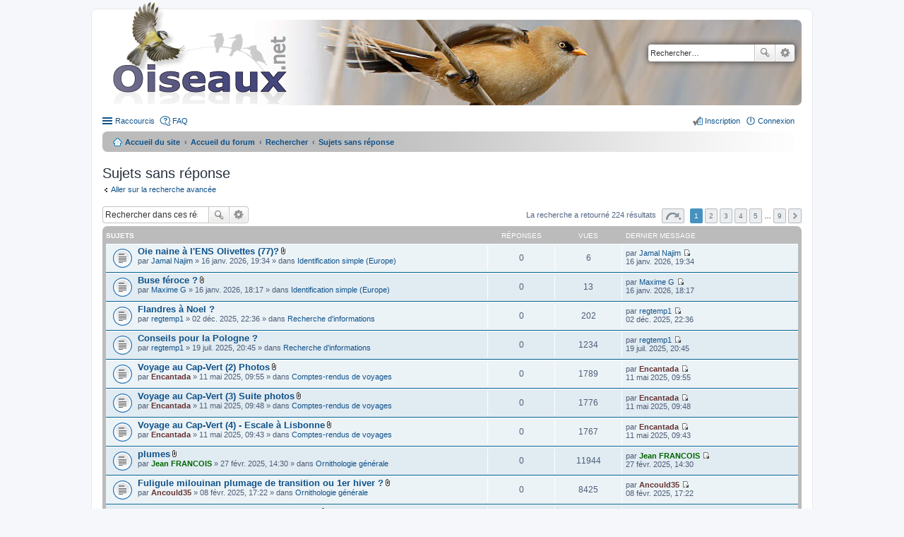

--- FILE ---
content_type: text/html; charset=UTF-8
request_url: https://forum.oiseaux.net/search.php?search_id=unanswered&sid=63264e61e866fb53ce21afe1e0e267cb
body_size: 7662
content:
<!DOCTYPE html>
<html dir="ltr" lang="fr">
<head>
<meta charset="utf-8" />
<meta name="viewport" content="width=device-width" />

<title>Forum Oiseaux.net - Sujets sans réponse</title>

	<link rel="alternate" type="application/atom+xml" title="Flux - Forum Oiseaux.net" href="/feed?sid=374798a275beeb54e5fe9afbf467f7cb" />		<link rel="alternate" type="application/atom+xml" title="Flux - Tous les forums" href="/feed?sid=374798a275beeb54e5fe9afbf467f7cb?mode=forums" />	<link rel="alternate" type="application/atom+xml" title="Flux - Nouveaux sujets" href="/feed?sid=374798a275beeb54e5fe9afbf467f7cb?mode=topics" />	<link rel="alternate" type="application/atom+xml" title="Flux - Sujets actifs" href="/feed?sid=374798a275beeb54e5fe9afbf467f7cb?mode=topics_active" />		

<!--
	phpBB style name: prosilver
	Based on style:   prosilver (this is the default phpBB3 style)
	Original author:  Tom Beddard ( http://www.subBlue.com/ )
	Modified by:
-->

<link href="./styles/birds/theme/print.css?assets_version=537" rel="stylesheet" type="text/css" media="print" title="printonly" />
<link href="./styles/birds/theme/stylesheet.css?assets_version=537" rel="stylesheet" type="text/css" media="screen, projection" />
<link href="./styles/birds/theme/fr/stylesheet.css?assets_version=537" rel="stylesheet" type="text/css" media="screen, projection" />
<link href="./styles/birds/theme/responsive.css?assets_version=537" rel="stylesheet" type="text/css" media="only screen and (max-width: 700px), only screen and (max-device-width: 700px)" />



<!--[if lte IE 9]>
	<link href="./styles/birds/theme/tweaks.css?assets_version=537" rel="stylesheet" type="text/css" media="screen, projection" />
<![endif]-->


<link href="./ext/vse/abbc3/styles/all/theme/abbc3_common.min.css?assets_version=537" rel="stylesheet" media="screen">
<link href="./ext/vse/lightbox/styles/all/template/lightbox/css/lightbox.min.css?assets_version=537" rel="stylesheet" media="screen">


	<style>
		@media (min-width: 900px) {
			.signature img.postimage,			.content img.postimage {
				
				max-width: 400px !important;
			}
		}
	</style>

</head>
<body id="phpbb" class="nojs notouch section-search ltr ">


<div id="wrap">
	<a id="top" class="anchor" accesskey="t"></a>
	<div id="page-header">
		<div class="headerbar">
			<div class="inner">

			<div id="site-description">
				<a id="logo" class="logo" href="https://www.oiseaux.net" title="Accueil du site"><span class="imageset site_logo"></span></a>
				<!--
				 <h1>Forum Oiseaux.net</h1>
				<p></p>
					<p class="skiplink"><a href="#start_here">Accéder au contenu</a></p>
				 -->
			</div>

						<div id="search-box" class="search-box search-header">
				<form action="./search.php?sid=374798a275beeb54e5fe9afbf467f7cb" method="get" id="search">
				<fieldset>
					<input name="keywords" id="keywords" type="search" maxlength="128" title="Rechercher par mots-clés" class="inputbox search tiny" size="20" value="" placeholder="Rechercher…" />
					<button class="button icon-button search-icon" type="submit" title="Rechercher">Rechercher</button>
					<a href="./search.php?sid=374798a275beeb54e5fe9afbf467f7cb" class="button icon-button search-adv-icon" title="Recherche avancée">Recherche avancée</a>
					<input type="hidden" name="sid" value="374798a275beeb54e5fe9afbf467f7cb" />

				</fieldset>
				</form>
			</div>
			
			</div>
		</div>

		<div class="navbar" role="navigation">
	<div class="inner">

	<ul id="nav-main" class="linklist bulletin" role="menubar">

		<li id="quick-links" class="small-icon responsive-menu dropdown-container" data-skip-responsive="true">
			<a href="#" class="responsive-menu-link dropdown-trigger">Raccourcis</a>
			<div class="dropdown hidden">
				<div class="pointer"><div class="pointer-inner"></div></div>
				<ul class="dropdown-contents" role="menu">
					
											<li class="separator"></li>
																								<li class="small-icon icon-search-unanswered"><a href="./search.php?search_id=unanswered&amp;sid=374798a275beeb54e5fe9afbf467f7cb" role="menuitem">Sujets sans réponse</a></li>
						<li class="small-icon icon-search-active"><a href="./search.php?search_id=active_topics&amp;sid=374798a275beeb54e5fe9afbf467f7cb" role="menuitem">Sujets actifs</a></li>
						<li class="separator"></li>
						<li class="small-icon icon-search"><a href="./search.php?sid=374798a275beeb54e5fe9afbf467f7cb" role="menuitem">Rechercher</a></li>
					
										<li class="separator"></li>

									</ul>
			</div>
		</li>

				<li class="small-icon icon-faq" data-skip-responsive="true"><a href="/help/faq?sid=374798a275beeb54e5fe9afbf467f7cb" rel="help" title="Foire aux questions" role="menuitem">FAQ</a></li>
						
			<li class="small-icon icon-logout rightside"  data-skip-responsive="true"><a href="./ucp.php?mode=login&amp;redirect=search.php%3Fsearch_id%3Dunanswered&amp;sid=374798a275beeb54e5fe9afbf467f7cb" title="Connexion" accesskey="x" role="menuitem">Connexion</a></li>
					<li class="small-icon icon-register rightside" data-skip-responsive="true"><a href="./ucp.php?mode=register&amp;sid=374798a275beeb54e5fe9afbf467f7cb" role="menuitem">Inscription</a></li>
						</ul>

	<ul id="nav-breadcrumbs" class="linklist navlinks" role="menubar">
						<li class="small-icon icon-home breadcrumbs">
			<span class="crumb"><a href="https://www.oiseaux.net" itemtype="http://data-vocabulary.org/Breadcrumb" itemscope="" data-navbar-reference="home">Accueil du site</a></span>						<span class="crumb"><a href="./index.php?sid=374798a275beeb54e5fe9afbf467f7cb" accesskey="h" itemtype="http://data-vocabulary.org/Breadcrumb" itemscope="" data-navbar-reference="index">Accueil du forum</a></span>
																			<span class="crumb"  itemtype="http://data-vocabulary.org/Breadcrumb" itemscope=""><a href="./search.php?sid=374798a275beeb54e5fe9afbf467f7cb" itemtype="https://schema.org/Thing" itemscope itemprop="item"><span itemprop="name">Rechercher</span></a><meta itemprop="position" content="" /></span>
																							<span class="crumb"  itemtype="http://data-vocabulary.org/Breadcrumb" itemscope=""><a href="./search.php?search_id=unanswered&amp;sid=374798a275beeb54e5fe9afbf467f7cb" itemtype="https://schema.org/Thing" itemscope itemprop="item"><span itemprop="name">Sujets sans réponse</span></a><meta itemprop="position" content="1" /></span>
												</li>
		
					<li class="rightside responsive-search" style="display: none;"><a href="./search.php?sid=374798a275beeb54e5fe9afbf467f7cb" title="Accéder aux paramètres avancés de la recherche" role="menuitem">Rechercher</a></li>
			</ul>

	</div>
</div>
	</div>

	
	<a id="start_here" class="anchor"></a>
	<div id="page-body">

		
		
<h2 class="searchresults-title">Sujets sans réponse</h2>

	<p><a class="arrow-left" href="./search.php?sid=374798a275beeb54e5fe9afbf467f7cb" title="Recherche avancée">Aller sur la recherche avancée</a></p>

	<div class="action-bar top">

			<div class="search-box">
			<form method="post" action="./search.php?st=0&amp;sk=t&amp;sd=d&amp;sr=topics&amp;sid=374798a275beeb54e5fe9afbf467f7cb&amp;search_id=unanswered">
			<fieldset>
				<input class="inputbox search tiny" type="search" name="add_keywords" id="add_keywords" value="" placeholder="Rechercher dans ces résultats" />
				<button class="button icon-button search-icon" type="submit" title="Rechercher">Rechercher</button>
				<a href="./search.php?sid=374798a275beeb54e5fe9afbf467f7cb" class="button icon-button search-adv-icon" title="Recherche avancée">Recherche avancée</a>
			</fieldset>
			</form>
		</div>
	
		<div class="pagination">
			La recherche a retourné 224 résultats
							<ul>
	<li class="dropdown-container dropdown-button-control dropdown-page-jump page-jump">
		<a href="#" class="dropdown-trigger" title="Cliquez ici afin d’atteindre une page…" role="button">Page <strong>1</strong> sur <strong>9</strong></a>
		<div class="dropdown hidden">
			<div class="pointer"><div class="pointer-inner"></div></div>
			<ul class="dropdown-contents">
				<li>Aller sur la page :</li>
				<li class="page-jump-form">
					<input type="number" name="page-number" min="1" maxlength="6" title="Saisissez le numéro de la page que vous souhaitez atteindre" class="inputbox tiny" data-per-page="25" data-base-url=".&#x2F;search.php&#x3F;st&#x3D;0&amp;amp&#x3B;sk&#x3D;t&amp;amp&#x3B;sd&#x3D;d&amp;amp&#x3B;sr&#x3D;topics&amp;amp&#x3B;sid&#x3D;374798a275beeb54e5fe9afbf467f7cb&amp;amp&#x3B;search_id&#x3D;unanswered" data-start-name="start" />
					<input class="button2" value="Aller" type="button" />
				</li>
			</ul>
		</div>
	</li>
		<li class="active"><span>1</span></li>
			<li><a href="./search.php?st=0&amp;sk=t&amp;sd=d&amp;sr=topics&amp;sid=374798a275beeb54e5fe9afbf467f7cb&amp;search_id=unanswered&amp;start=25" role="button">2</a></li>
			<li><a href="./search.php?st=0&amp;sk=t&amp;sd=d&amp;sr=topics&amp;sid=374798a275beeb54e5fe9afbf467f7cb&amp;search_id=unanswered&amp;start=50" role="button">3</a></li>
			<li><a href="./search.php?st=0&amp;sk=t&amp;sd=d&amp;sr=topics&amp;sid=374798a275beeb54e5fe9afbf467f7cb&amp;search_id=unanswered&amp;start=75" role="button">4</a></li>
			<li><a href="./search.php?st=0&amp;sk=t&amp;sd=d&amp;sr=topics&amp;sid=374798a275beeb54e5fe9afbf467f7cb&amp;search_id=unanswered&amp;start=100" role="button">5</a></li>
			<li class="ellipsis" role="separator"><span>…</span></li>
			<li><a href="./search.php?st=0&amp;sk=t&amp;sd=d&amp;sr=topics&amp;sid=374798a275beeb54e5fe9afbf467f7cb&amp;search_id=unanswered&amp;start=200" role="button">9</a></li>
			<li class="next"><a href="./search.php?st=0&amp;sk=t&amp;sd=d&amp;sr=topics&amp;sid=374798a275beeb54e5fe9afbf467f7cb&amp;search_id=unanswered&amp;start=25" rel="next" role="button">Suivant</a></li>
	</ul>
					</div>
	</div>


		<div class="forumbg">

		<div class="inner">
		<ul class="topiclist">
			<li class="header">
				<dl class="icon">
					<dt><div class="list-inner">Sujets</div></dt>
					<dd class="posts">Réponses</dd>
					<dd class="views">Vues</dd>
					<dd class="lastpost"><span>Dernier message</span></dd>
				</dl>
			</li>
		</ul>
		<ul class="topiclist topics">

								<li class="row bg1">
				<dl class="icon topic_read">
					<dt  title="Aucun message non lu n’a été publié dans ce sujet.">
												<div class="list-inner">

																					<a href="./viewtopic.php?t=18574&amp;sid=374798a275beeb54e5fe9afbf467f7cb" class="topictitle">Oie naine à l'ENS Olivettes (77)?</a> <span class="imageset icon_topic_attach" title="Pièces jointes">Pièces jointes</span>
																					<br />
																					par <a href="./memberlist.php?mode=viewprofile&amp;u=16754&amp;sid=374798a275beeb54e5fe9afbf467f7cb" class="username">Jamal Najim</a> &raquo; 16 janv. 2026, 19:34 &raquo; dans <a href="./viewforum.php?f=38&amp;sid=374798a275beeb54e5fe9afbf467f7cb">Identification simple (Europe)</a>
							
						</div>
					</dt>
					<dd class="posts">0</dd>
					<dd class="views">6</dd>
					<dd class="lastpost"><span>
						par <a href="./memberlist.php?mode=viewprofile&amp;u=16754&amp;sid=374798a275beeb54e5fe9afbf467f7cb" class="username">Jamal Najim</a>
						<a href="./viewtopic.php?p=84050&amp;sid=374798a275beeb54e5fe9afbf467f7cb#p84050" title="Aller au dernier message"><span class="imageset icon_topic_latest" title="Consulter le dernier message">Consulter le dernier message</span></a> <br />16 janv. 2026, 19:34<br /> </span>
					</dd>
				</dl>
			</li>
											<li class="row bg2">
				<dl class="icon topic_read">
					<dt  title="Aucun message non lu n’a été publié dans ce sujet.">
												<div class="list-inner">

																					<a href="./viewtopic.php?t=18571&amp;sid=374798a275beeb54e5fe9afbf467f7cb" class="topictitle">Buse féroce ?</a> <span class="imageset icon_topic_attach" title="Pièces jointes">Pièces jointes</span>
																					<br />
																					par <a href="./memberlist.php?mode=viewprofile&amp;u=2911&amp;sid=374798a275beeb54e5fe9afbf467f7cb" class="username">Maxime G</a> &raquo; 16 janv. 2026, 18:17 &raquo; dans <a href="./viewforum.php?f=38&amp;sid=374798a275beeb54e5fe9afbf467f7cb">Identification simple (Europe)</a>
							
						</div>
					</dt>
					<dd class="posts">0</dd>
					<dd class="views">13</dd>
					<dd class="lastpost"><span>
						par <a href="./memberlist.php?mode=viewprofile&amp;u=2911&amp;sid=374798a275beeb54e5fe9afbf467f7cb" class="username">Maxime G</a>
						<a href="./viewtopic.php?p=84045&amp;sid=374798a275beeb54e5fe9afbf467f7cb#p84045" title="Aller au dernier message"><span class="imageset icon_topic_latest" title="Consulter le dernier message">Consulter le dernier message</span></a> <br />16 janv. 2026, 18:17<br /> </span>
					</dd>
				</dl>
			</li>
											<li class="row bg1">
				<dl class="icon topic_read">
					<dt  title="Aucun message non lu n’a été publié dans ce sujet.">
												<div class="list-inner">

																					<a href="./viewtopic.php?t=18483&amp;sid=374798a275beeb54e5fe9afbf467f7cb" class="topictitle">Flandres à Noel ?</a> 
																					<br />
																					par <a href="./memberlist.php?mode=viewprofile&amp;u=8289&amp;sid=374798a275beeb54e5fe9afbf467f7cb" class="username">regtemp1</a> &raquo; 02 déc. 2025, 22:36 &raquo; dans <a href="./viewforum.php?f=65&amp;sid=374798a275beeb54e5fe9afbf467f7cb">Recherche d'informations</a>
							
						</div>
					</dt>
					<dd class="posts">0</dd>
					<dd class="views">202</dd>
					<dd class="lastpost"><span>
						par <a href="./memberlist.php?mode=viewprofile&amp;u=8289&amp;sid=374798a275beeb54e5fe9afbf467f7cb" class="username">regtemp1</a>
						<a href="./viewtopic.php?p=83577&amp;sid=374798a275beeb54e5fe9afbf467f7cb#p83577" title="Aller au dernier message"><span class="imageset icon_topic_latest" title="Consulter le dernier message">Consulter le dernier message</span></a> <br />02 déc. 2025, 22:36<br /> </span>
					</dd>
				</dl>
			</li>
											<li class="row bg2">
				<dl class="icon topic_read">
					<dt  title="Aucun message non lu n’a été publié dans ce sujet.">
												<div class="list-inner">

																					<a href="./viewtopic.php?t=18074&amp;sid=374798a275beeb54e5fe9afbf467f7cb" class="topictitle">Conseils pour la Pologne ?</a> 
																					<br />
																					par <a href="./memberlist.php?mode=viewprofile&amp;u=8289&amp;sid=374798a275beeb54e5fe9afbf467f7cb" class="username">regtemp1</a> &raquo; 19 juil. 2025, 20:45 &raquo; dans <a href="./viewforum.php?f=65&amp;sid=374798a275beeb54e5fe9afbf467f7cb">Recherche d'informations</a>
							
						</div>
					</dt>
					<dd class="posts">0</dd>
					<dd class="views">1234</dd>
					<dd class="lastpost"><span>
						par <a href="./memberlist.php?mode=viewprofile&amp;u=8289&amp;sid=374798a275beeb54e5fe9afbf467f7cb" class="username">regtemp1</a>
						<a href="./viewtopic.php?p=81677&amp;sid=374798a275beeb54e5fe9afbf467f7cb#p81677" title="Aller au dernier message"><span class="imageset icon_topic_latest" title="Consulter le dernier message">Consulter le dernier message</span></a> <br />19 juil. 2025, 20:45<br /> </span>
					</dd>
				</dl>
			</li>
											<li class="row bg1">
				<dl class="icon topic_read">
					<dt  title="Aucun message non lu n’a été publié dans ce sujet.">
												<div class="list-inner">

																					<a href="./viewtopic.php?t=17843&amp;sid=374798a275beeb54e5fe9afbf467f7cb" class="topictitle">Voyage au Cap-Vert (2) Photos</a> <span class="imageset icon_topic_attach" title="Pièces jointes">Pièces jointes</span>
																					<br />
																					par <a href="./memberlist.php?mode=viewprofile&amp;u=1253&amp;sid=374798a275beeb54e5fe9afbf467f7cb" style="color: #663333;" class="username-coloured">Encantada</a> &raquo; 11 mai 2025, 09:55 &raquo; dans <a href="./viewforum.php?f=64&amp;sid=374798a275beeb54e5fe9afbf467f7cb">Comptes-rendus de voyages</a>
							
						</div>
					</dt>
					<dd class="posts">0</dd>
					<dd class="views">1789</dd>
					<dd class="lastpost"><span>
						par <a href="./memberlist.php?mode=viewprofile&amp;u=1253&amp;sid=374798a275beeb54e5fe9afbf467f7cb" style="color: #663333;" class="username-coloured">Encantada</a>
						<a href="./viewtopic.php?p=80666&amp;sid=374798a275beeb54e5fe9afbf467f7cb#p80666" title="Aller au dernier message"><span class="imageset icon_topic_latest" title="Consulter le dernier message">Consulter le dernier message</span></a> <br />11 mai 2025, 09:55<br /> </span>
					</dd>
				</dl>
			</li>
											<li class="row bg2">
				<dl class="icon topic_read">
					<dt  title="Aucun message non lu n’a été publié dans ce sujet.">
												<div class="list-inner">

																					<a href="./viewtopic.php?t=17842&amp;sid=374798a275beeb54e5fe9afbf467f7cb" class="topictitle">Voyage au Cap-Vert (3)  Suite photos</a> <span class="imageset icon_topic_attach" title="Pièces jointes">Pièces jointes</span>
																					<br />
																					par <a href="./memberlist.php?mode=viewprofile&amp;u=1253&amp;sid=374798a275beeb54e5fe9afbf467f7cb" style="color: #663333;" class="username-coloured">Encantada</a> &raquo; 11 mai 2025, 09:48 &raquo; dans <a href="./viewforum.php?f=64&amp;sid=374798a275beeb54e5fe9afbf467f7cb">Comptes-rendus de voyages</a>
							
						</div>
					</dt>
					<dd class="posts">0</dd>
					<dd class="views">1776</dd>
					<dd class="lastpost"><span>
						par <a href="./memberlist.php?mode=viewprofile&amp;u=1253&amp;sid=374798a275beeb54e5fe9afbf467f7cb" style="color: #663333;" class="username-coloured">Encantada</a>
						<a href="./viewtopic.php?p=80664&amp;sid=374798a275beeb54e5fe9afbf467f7cb#p80664" title="Aller au dernier message"><span class="imageset icon_topic_latest" title="Consulter le dernier message">Consulter le dernier message</span></a> <br />11 mai 2025, 09:48<br /> </span>
					</dd>
				</dl>
			</li>
											<li class="row bg1">
				<dl class="icon topic_read">
					<dt  title="Aucun message non lu n’a été publié dans ce sujet.">
												<div class="list-inner">

																					<a href="./viewtopic.php?t=17841&amp;sid=374798a275beeb54e5fe9afbf467f7cb" class="topictitle">Voyage au Cap-Vert (4) - Escale à Lisbonne</a> <span class="imageset icon_topic_attach" title="Pièces jointes">Pièces jointes</span>
																					<br />
																					par <a href="./memberlist.php?mode=viewprofile&amp;u=1253&amp;sid=374798a275beeb54e5fe9afbf467f7cb" style="color: #663333;" class="username-coloured">Encantada</a> &raquo; 11 mai 2025, 09:43 &raquo; dans <a href="./viewforum.php?f=64&amp;sid=374798a275beeb54e5fe9afbf467f7cb">Comptes-rendus de voyages</a>
							
						</div>
					</dt>
					<dd class="posts">0</dd>
					<dd class="views">1767</dd>
					<dd class="lastpost"><span>
						par <a href="./memberlist.php?mode=viewprofile&amp;u=1253&amp;sid=374798a275beeb54e5fe9afbf467f7cb" style="color: #663333;" class="username-coloured">Encantada</a>
						<a href="./viewtopic.php?p=80663&amp;sid=374798a275beeb54e5fe9afbf467f7cb#p80663" title="Aller au dernier message"><span class="imageset icon_topic_latest" title="Consulter le dernier message">Consulter le dernier message</span></a> <br />11 mai 2025, 09:43<br /> </span>
					</dd>
				</dl>
			</li>
											<li class="row bg2">
				<dl class="icon topic_read">
					<dt  title="Aucun message non lu n’a été publié dans ce sujet.">
												<div class="list-inner">

																					<a href="./viewtopic.php?t=17437&amp;sid=374798a275beeb54e5fe9afbf467f7cb" class="topictitle">plumes</a> <span class="imageset icon_topic_attach" title="Pièces jointes">Pièces jointes</span>
																					<br />
																					par <a href="./memberlist.php?mode=viewprofile&amp;u=306&amp;sid=374798a275beeb54e5fe9afbf467f7cb" style="color: #006600;" class="username-coloured">Jean FRANCOIS</a> &raquo; 27 févr. 2025, 14:30 &raquo; dans <a href="./viewforum.php?f=48&amp;sid=374798a275beeb54e5fe9afbf467f7cb">Ornithologie générale</a>
							
						</div>
					</dt>
					<dd class="posts">0</dd>
					<dd class="views">11944</dd>
					<dd class="lastpost"><span>
						par <a href="./memberlist.php?mode=viewprofile&amp;u=306&amp;sid=374798a275beeb54e5fe9afbf467f7cb" style="color: #006600;" class="username-coloured">Jean FRANCOIS</a>
						<a href="./viewtopic.php?p=79150&amp;sid=374798a275beeb54e5fe9afbf467f7cb#p79150" title="Aller au dernier message"><span class="imageset icon_topic_latest" title="Consulter le dernier message">Consulter le dernier message</span></a> <br />27 févr. 2025, 14:30<br /> </span>
					</dd>
				</dl>
			</li>
											<li class="row bg1">
				<dl class="icon topic_read">
					<dt  title="Aucun message non lu n’a été publié dans ce sujet.">
												<div class="list-inner">

																					<a href="./viewtopic.php?t=17412&amp;sid=374798a275beeb54e5fe9afbf467f7cb" class="topictitle">Fuligule milouinan plumage de transition ou 1er hiver ?</a> <span class="imageset icon_topic_attach" title="Pièces jointes">Pièces jointes</span>
																					<br />
																					par <a href="./memberlist.php?mode=viewprofile&amp;u=8400&amp;sid=374798a275beeb54e5fe9afbf467f7cb" style="color: #663333;" class="username-coloured">Ancould35</a> &raquo; 08 févr. 2025, 17:22 &raquo; dans <a href="./viewforum.php?f=48&amp;sid=374798a275beeb54e5fe9afbf467f7cb">Ornithologie générale</a>
							
						</div>
					</dt>
					<dd class="posts">0</dd>
					<dd class="views">8425</dd>
					<dd class="lastpost"><span>
						par <a href="./memberlist.php?mode=viewprofile&amp;u=8400&amp;sid=374798a275beeb54e5fe9afbf467f7cb" style="color: #663333;" class="username-coloured">Ancould35</a>
						<a href="./viewtopic.php?p=78583&amp;sid=374798a275beeb54e5fe9afbf467f7cb#p78583" title="Aller au dernier message"><span class="imageset icon_topic_latest" title="Consulter le dernier message">Consulter le dernier message</span></a> <br />08 févr. 2025, 17:22<br /> </span>
					</dd>
				</dl>
			</li>
											<li class="row bg2">
				<dl class="icon topic_read">
					<dt  title="Aucun message non lu n’a été publié dans ce sujet.">
												<div class="list-inner">

																					<a href="./viewtopic.php?t=17298&amp;sid=374798a275beeb54e5fe9afbf467f7cb" class="topictitle">comment mettre un sujet dans les favoris</a> <span class="imageset icon_topic_attach" title="Pièces jointes">Pièces jointes</span>
																					<br />
																					par <a href="./memberlist.php?mode=viewprofile&amp;u=264&amp;sid=374798a275beeb54e5fe9afbf467f7cb" style="color: #AA0000;" class="username-coloured">dominique.marques</a> &raquo; 06 févr. 2025, 23:02 &raquo; dans <a href="./viewforum.php?f=45&amp;sid=374798a275beeb54e5fe9afbf467f7cb">Fonctionnement</a>
							
						</div>
					</dt>
					<dd class="posts">0</dd>
					<dd class="views">20803</dd>
					<dd class="lastpost"><span>
						par <a href="./memberlist.php?mode=viewprofile&amp;u=264&amp;sid=374798a275beeb54e5fe9afbf467f7cb" style="color: #AA0000;" class="username-coloured">dominique.marques</a>
						<a href="./viewtopic.php?p=78516&amp;sid=374798a275beeb54e5fe9afbf467f7cb#p78516" title="Aller au dernier message"><span class="imageset icon_topic_latest" title="Consulter le dernier message">Consulter le dernier message</span></a> <br />06 févr. 2025, 23:02<br /> </span>
					</dd>
				</dl>
			</li>
											<li class="row bg1">
				<dl class="icon topic_read">
					<dt  title="Aucun message non lu n’a été publié dans ce sujet.">
												<div class="list-inner">

																					<a href="./viewtopic.php?t=17293&amp;sid=374798a275beeb54e5fe9afbf467f7cb" class="topictitle">question</a> 
																					<br />
																					par <a href="./memberlist.php?mode=viewprofile&amp;u=2&amp;sid=374798a275beeb54e5fe9afbf467f7cb" style="color: #AA0000;" class="username-coloured">Didier</a> &raquo; 27 janv. 2025, 22:13 &raquo; dans <a href="./viewforum.php?f=45&amp;sid=374798a275beeb54e5fe9afbf467f7cb">Fonctionnement</a>
							
						</div>
					</dt>
					<dd class="posts">0</dd>
					<dd class="views">9792</dd>
					<dd class="lastpost"><span>
						par <a href="./memberlist.php?mode=viewprofile&amp;u=2&amp;sid=374798a275beeb54e5fe9afbf467f7cb" style="color: #AA0000;" class="username-coloured">Didier</a>
						<a href="./viewtopic.php?p=77960&amp;sid=374798a275beeb54e5fe9afbf467f7cb#p77960" title="Aller au dernier message"><span class="imageset icon_topic_latest" title="Consulter le dernier message">Consulter le dernier message</span></a> <br />27 janv. 2025, 22:13<br /> </span>
					</dd>
				</dl>
			</li>
											<li class="row bg2">
				<dl class="icon topic_read">
					<dt  title="Aucun message non lu n’a été publié dans ce sujet.">
												<div class="list-inner">

																					<a href="./viewtopic.php?t=17286&amp;sid=374798a275beeb54e5fe9afbf467f7cb" class="topictitle">hybride canard mystère</a> <span class="imageset icon_topic_attach" title="Pièces jointes">Pièces jointes</span>
																					<br />
																					par <a href="./memberlist.php?mode=viewprofile&amp;u=306&amp;sid=374798a275beeb54e5fe9afbf467f7cb" style="color: #006600;" class="username-coloured">Jean FRANCOIS</a> &raquo; 26 janv. 2025, 19:19 &raquo; dans <a href="./viewforum.php?f=50&amp;sid=374798a275beeb54e5fe9afbf467f7cb">Partage d'infos</a>
							
						</div>
					</dt>
					<dd class="posts">0</dd>
					<dd class="views">10520</dd>
					<dd class="lastpost"><span>
						par <a href="./memberlist.php?mode=viewprofile&amp;u=306&amp;sid=374798a275beeb54e5fe9afbf467f7cb" style="color: #006600;" class="username-coloured">Jean FRANCOIS</a>
						<a href="./viewtopic.php?p=77927&amp;sid=374798a275beeb54e5fe9afbf467f7cb#p77927" title="Aller au dernier message"><span class="imageset icon_topic_latest" title="Consulter le dernier message">Consulter le dernier message</span></a> <br />26 janv. 2025, 19:19<br /> </span>
					</dd>
				</dl>
			</li>
											<li class="row bg1">
				<dl class="icon topic_read">
					<dt  title="Aucun message non lu n’a été publié dans ce sujet.">
												<div class="list-inner">

																					<a href="./viewtopic.php?t=17285&amp;sid=374798a275beeb54e5fe9afbf467f7cb" class="topictitle">La Mésange bleue et la pomme</a> <span class="imageset icon_topic_attach" title="Pièces jointes">Pièces jointes</span>
																					<br />
																					par <a href="./memberlist.php?mode=viewprofile&amp;u=408&amp;sid=374798a275beeb54e5fe9afbf467f7cb" style="color: #006600;" class="username-coloured">Nathalie SANTA MARIA</a> &raquo; 26 janv. 2025, 17:46 &raquo; dans <a href="./viewforum.php?f=48&amp;sid=374798a275beeb54e5fe9afbf467f7cb">Ornithologie générale</a>
							
						</div>
					</dt>
					<dd class="posts">0</dd>
					<dd class="views">8730</dd>
					<dd class="lastpost"><span>
						par <a href="./memberlist.php?mode=viewprofile&amp;u=408&amp;sid=374798a275beeb54e5fe9afbf467f7cb" style="color: #006600;" class="username-coloured">Nathalie SANTA MARIA</a>
						<a href="./viewtopic.php?p=77916&amp;sid=374798a275beeb54e5fe9afbf467f7cb#p77916" title="Aller au dernier message"><span class="imageset icon_topic_latest" title="Consulter le dernier message">Consulter le dernier message</span></a> <br />26 janv. 2025, 17:46<br /> </span>
					</dd>
				</dl>
			</li>
											<li class="row bg2">
				<dl class="icon topic_read">
					<dt  title="Aucun message non lu n’a été publié dans ce sujet.">
												<div class="list-inner">

																					<a href="./viewtopic.php?t=17282&amp;sid=374798a275beeb54e5fe9afbf467f7cb" class="topictitle">grèbe huppé</a> <span class="imageset icon_topic_attach" title="Pièces jointes">Pièces jointes</span>
																					<br />
																					par <a href="./memberlist.php?mode=viewprofile&amp;u=306&amp;sid=374798a275beeb54e5fe9afbf467f7cb" style="color: #006600;" class="username-coloured">Jean FRANCOIS</a> &raquo; 26 janv. 2025, 13:55 &raquo; dans <a href="./viewforum.php?f=48&amp;sid=374798a275beeb54e5fe9afbf467f7cb">Ornithologie générale</a>
							
						</div>
					</dt>
					<dd class="posts">0</dd>
					<dd class="views">9675</dd>
					<dd class="lastpost"><span>
						par <a href="./memberlist.php?mode=viewprofile&amp;u=306&amp;sid=374798a275beeb54e5fe9afbf467f7cb" style="color: #006600;" class="username-coloured">Jean FRANCOIS</a>
						<a href="./viewtopic.php?p=77895&amp;sid=374798a275beeb54e5fe9afbf467f7cb#p77895" title="Aller au dernier message"><span class="imageset icon_topic_latest" title="Consulter le dernier message">Consulter le dernier message</span></a> <br />26 janv. 2025, 13:55<br /> </span>
					</dd>
				</dl>
			</li>
											<li class="row bg1">
				<dl class="icon topic_read">
					<dt  title="Aucun message non lu n’a été publié dans ce sujet.">
												<div class="list-inner">

																					<a href="./viewtopic.php?t=17278&amp;sid=374798a275beeb54e5fe9afbf467f7cb" class="topictitle">fuligule milouin ? [Fuligule milouin]</a> <span class="imageset icon_topic_attach" title="Pièces jointes">Pièces jointes</span>
																					<br />
																					par <a href="./memberlist.php?mode=viewprofile&amp;u=306&amp;sid=374798a275beeb54e5fe9afbf467f7cb" style="color: #006600;" class="username-coloured">Jean FRANCOIS</a> &raquo; 25 janv. 2025, 23:19 &raquo; dans <a href="./viewforum.php?f=38&amp;sid=374798a275beeb54e5fe9afbf467f7cb">Identification simple (Europe)</a>
							
						</div>
					</dt>
					<dd class="posts">0</dd>
					<dd class="views">5445</dd>
					<dd class="lastpost"><span>
						par <a href="./memberlist.php?mode=viewprofile&amp;u=306&amp;sid=374798a275beeb54e5fe9afbf467f7cb" style="color: #006600;" class="username-coloured">Jean FRANCOIS</a>
						<a href="./viewtopic.php?p=77870&amp;sid=374798a275beeb54e5fe9afbf467f7cb#p77870" title="Aller au dernier message"><span class="imageset icon_topic_latest" title="Consulter le dernier message">Consulter le dernier message</span></a> <br />25 janv. 2025, 23:19<br /> </span>
					</dd>
				</dl>
			</li>
											<li class="row bg2">
				<dl class="icon topic_read">
					<dt  title="Aucun message non lu n’a été publié dans ce sujet.">
												<div class="list-inner">

																					<a href="./viewtopic.php?t=17218&amp;sid=374798a275beeb54e5fe9afbf467f7cb" class="topictitle">Chevalier aboyeur</a> <span class="imageset icon_topic_attach" title="Pièces jointes">Pièces jointes</span>
																					<br />
																					par <a href="./memberlist.php?mode=viewprofile&amp;u=6658&amp;sid=374798a275beeb54e5fe9afbf467f7cb" class="username">flegleau</a> &raquo; 01 janv. 2025, 12:18 &raquo; dans <a href="./viewforum.php?f=48&amp;sid=374798a275beeb54e5fe9afbf467f7cb">Ornithologie générale</a>
							
						</div>
					</dt>
					<dd class="posts">0</dd>
					<dd class="views">9339</dd>
					<dd class="lastpost"><span>
						par <a href="./memberlist.php?mode=viewprofile&amp;u=6658&amp;sid=374798a275beeb54e5fe9afbf467f7cb" class="username">flegleau</a>
						<a href="./viewtopic.php?p=77544&amp;sid=374798a275beeb54e5fe9afbf467f7cb#p77544" title="Aller au dernier message"><span class="imageset icon_topic_latest" title="Consulter le dernier message">Consulter le dernier message</span></a> <br />01 janv. 2025, 12:18<br /> </span>
					</dd>
				</dl>
			</li>
											<li class="row bg1">
				<dl class="icon topic_read">
					<dt  title="Aucun message non lu n’a été publié dans ce sujet.">
												<div class="list-inner">

																					<a href="./viewtopic.php?t=17205&amp;sid=374798a275beeb54e5fe9afbf467f7cb" class="topictitle">spot sympa ?</a> 
																					<br />
																					par <a href="./memberlist.php?mode=viewprofile&amp;u=13456&amp;sid=374798a275beeb54e5fe9afbf467f7cb" class="username">Tom.Pillot</a> &raquo; 25 déc. 2024, 19:16 &raquo; dans <a href="./viewforum.php?f=48&amp;sid=374798a275beeb54e5fe9afbf467f7cb">Ornithologie générale</a>
							
						</div>
					</dt>
					<dd class="posts">0</dd>
					<dd class="views">8043</dd>
					<dd class="lastpost"><span>
						par <a href="./memberlist.php?mode=viewprofile&amp;u=13456&amp;sid=374798a275beeb54e5fe9afbf467f7cb" class="username">Tom.Pillot</a>
						<a href="./viewtopic.php?p=77501&amp;sid=374798a275beeb54e5fe9afbf467f7cb#p77501" title="Aller au dernier message"><span class="imageset icon_topic_latest" title="Consulter le dernier message">Consulter le dernier message</span></a> <br />25 déc. 2024, 19:16<br /> </span>
					</dd>
				</dl>
			</li>
											<li class="row bg2">
				<dl class="icon topic_read">
					<dt  title="Aucun message non lu n’a été publié dans ce sujet.">
												<div class="list-inner">

																					<a href="./viewtopic.php?t=17139&amp;sid=374798a275beeb54e5fe9afbf467f7cb" class="topictitle">Identification des Pouillots véloce et fitis</a> <span class="imageset icon_topic_attach" title="Pièces jointes">Pièces jointes</span>
																					<br />
																					par <a href="./memberlist.php?mode=viewprofile&amp;u=264&amp;sid=374798a275beeb54e5fe9afbf467f7cb" style="color: #AA0000;" class="username-coloured">dominique.marques</a> &raquo; 13 nov. 2024, 17:11 &raquo; dans <a href="./viewforum.php?f=52&amp;sid=374798a275beeb54e5fe9afbf467f7cb">Fiches d'aide à l'identification</a>
							
						</div>
					</dt>
					<dd class="posts">0</dd>
					<dd class="views">10895</dd>
					<dd class="lastpost"><span>
						par <a href="./memberlist.php?mode=viewprofile&amp;u=264&amp;sid=374798a275beeb54e5fe9afbf467f7cb" style="color: #AA0000;" class="username-coloured">dominique.marques</a>
						<a href="./viewtopic.php?p=77149&amp;sid=374798a275beeb54e5fe9afbf467f7cb#p77149" title="Aller au dernier message"><span class="imageset icon_topic_latest" title="Consulter le dernier message">Consulter le dernier message</span></a> <br />13 nov. 2024, 17:11<br /> </span>
					</dd>
				</dl>
			</li>
											<li class="row bg1">
				<dl class="icon topic_read_locked">
					<dt  title="Ce sujet est verrouillé. Vous ne pouvez pas publier ou modifier de messages.">
												<div class="list-inner">

																					<a href="./viewtopic.php?t=17041&amp;sid=374798a275beeb54e5fe9afbf467f7cb" class="topictitle">Rousserolles, effarvatte et verderolle</a> 
																					<br />
																					par <a href="./memberlist.php?mode=viewprofile&amp;u=306&amp;sid=374798a275beeb54e5fe9afbf467f7cb" style="color: #006600;" class="username-coloured">Jean FRANCOIS</a> &raquo; 20 oct. 2024, 23:17 &raquo; dans <a href="./viewforum.php?f=52&amp;sid=374798a275beeb54e5fe9afbf467f7cb">Fiches d'aide à l'identification</a>
							
						</div>
					</dt>
					<dd class="posts">0</dd>
					<dd class="views">13454</dd>
					<dd class="lastpost"><span>
						par <a href="./memberlist.php?mode=viewprofile&amp;u=306&amp;sid=374798a275beeb54e5fe9afbf467f7cb" style="color: #006600;" class="username-coloured">Jean FRANCOIS</a>
						<a href="./viewtopic.php?p=76634&amp;sid=374798a275beeb54e5fe9afbf467f7cb#p76634" title="Aller au dernier message"><span class="imageset icon_topic_latest" title="Consulter le dernier message">Consulter le dernier message</span></a> <br />20 oct. 2024, 23:17<br /> </span>
					</dd>
				</dl>
			</li>
											<li class="row bg2">
				<dl class="icon topic_read_locked">
					<dt  title="Ce sujet est verrouillé. Vous ne pouvez pas publier ou modifier de messages.">
												<div class="list-inner">

																					<a href="./viewtopic.php?t=16991&amp;sid=374798a275beeb54e5fe9afbf467f7cb" class="topictitle">Pipit des arbres - Pipit farlouse</a> 
																					<br />
																					par <a href="./memberlist.php?mode=viewprofile&amp;u=306&amp;sid=374798a275beeb54e5fe9afbf467f7cb" style="color: #006600;" class="username-coloured">Jean FRANCOIS</a> &raquo; 03 oct. 2024, 23:08 &raquo; dans <a href="./viewforum.php?f=52&amp;sid=374798a275beeb54e5fe9afbf467f7cb">Fiches d'aide à l'identification</a>
							
						</div>
					</dt>
					<dd class="posts">0</dd>
					<dd class="views">12517</dd>
					<dd class="lastpost"><span>
						par <a href="./memberlist.php?mode=viewprofile&amp;u=306&amp;sid=374798a275beeb54e5fe9afbf467f7cb" style="color: #006600;" class="username-coloured">Jean FRANCOIS</a>
						<a href="./viewtopic.php?p=76362&amp;sid=374798a275beeb54e5fe9afbf467f7cb#p76362" title="Aller au dernier message"><span class="imageset icon_topic_latest" title="Consulter le dernier message">Consulter le dernier message</span></a> <br />03 oct. 2024, 23:08<br /> </span>
					</dd>
				</dl>
			</li>
											<li class="row bg1">
				<dl class="icon topic_read">
					<dt  title="Aucun message non lu n’a été publié dans ce sujet.">
												<div class="list-inner">

																					<a href="./viewtopic.php?t=16901&amp;sid=374798a275beeb54e5fe9afbf467f7cb" class="topictitle">Jeune Mouette mélanocéphale? [confirmé]</a> <span class="imageset icon_topic_attach" title="Pièces jointes">Pièces jointes</span>
																					<br />
																					par <a href="./memberlist.php?mode=viewprofile&amp;u=4638&amp;sid=374798a275beeb54e5fe9afbf467f7cb" style="color: #006600;" class="username-coloured">ChristopheA</a> &raquo; 04 sept. 2024, 15:46 &raquo; dans <a href="./viewforum.php?f=38&amp;sid=374798a275beeb54e5fe9afbf467f7cb">Identification simple (Europe)</a>
							
						</div>
					</dt>
					<dd class="posts">0</dd>
					<dd class="views">2792</dd>
					<dd class="lastpost"><span>
						par <a href="./memberlist.php?mode=viewprofile&amp;u=4638&amp;sid=374798a275beeb54e5fe9afbf467f7cb" style="color: #006600;" class="username-coloured">ChristopheA</a>
						<a href="./viewtopic.php?p=75962&amp;sid=374798a275beeb54e5fe9afbf467f7cb#p75962" title="Aller au dernier message"><span class="imageset icon_topic_latest" title="Consulter le dernier message">Consulter le dernier message</span></a> <br />04 sept. 2024, 15:46<br /> </span>
					</dd>
				</dl>
			</li>
											<li class="row bg2">
				<dl class="icon topic_read">
					<dt  title="Aucun message non lu n’a été publié dans ce sujet.">
												<div class="list-inner">

																					<a href="./viewtopic.php?t=16795&amp;sid=374798a275beeb54e5fe9afbf467f7cb" class="topictitle">Pouillot véloce? [confirmé]</a> <span class="imageset icon_topic_attach" title="Pièces jointes">Pièces jointes</span>
																					<br />
																					par <a href="./memberlist.php?mode=viewprofile&amp;u=306&amp;sid=374798a275beeb54e5fe9afbf467f7cb" style="color: #006600;" class="username-coloured">Jean FRANCOIS</a> &raquo; 12 août 2024, 15:55 &raquo; dans <a href="./viewforum.php?f=38&amp;sid=374798a275beeb54e5fe9afbf467f7cb">Identification simple (Europe)</a>
							
						</div>
					</dt>
					<dd class="posts">0</dd>
					<dd class="views">2056</dd>
					<dd class="lastpost"><span>
						par <a href="./memberlist.php?mode=viewprofile&amp;u=306&amp;sid=374798a275beeb54e5fe9afbf467f7cb" style="color: #006600;" class="username-coloured">Jean FRANCOIS</a>
						<a href="./viewtopic.php?p=75512&amp;sid=374798a275beeb54e5fe9afbf467f7cb#p75512" title="Aller au dernier message"><span class="imageset icon_topic_latest" title="Consulter le dernier message">Consulter le dernier message</span></a> <br />12 août 2024, 15:55<br /> </span>
					</dd>
				</dl>
			</li>
											<li class="row bg1">
				<dl class="icon topic_read">
					<dt  title="Aucun message non lu n’a été publié dans ce sujet.">
												<div class="list-inner">

																					<a href="./viewtopic.php?t=16748&amp;sid=374798a275beeb54e5fe9afbf467f7cb" class="topictitle">Fauvette grisette, juvénile? (confirmé)</a> <span class="imageset icon_topic_attach" title="Pièces jointes">Pièces jointes</span>
																					<br />
																					par <a href="./memberlist.php?mode=viewprofile&amp;u=264&amp;sid=374798a275beeb54e5fe9afbf467f7cb" style="color: #AA0000;" class="username-coloured">dominique.marques</a> &raquo; 26 juil. 2024, 06:48 &raquo; dans <a href="./viewforum.php?f=48&amp;sid=374798a275beeb54e5fe9afbf467f7cb">Ornithologie générale</a>
							
						</div>
					</dt>
					<dd class="posts">0</dd>
					<dd class="views">4621</dd>
					<dd class="lastpost"><span>
						par <a href="./memberlist.php?mode=viewprofile&amp;u=264&amp;sid=374798a275beeb54e5fe9afbf467f7cb" style="color: #AA0000;" class="username-coloured">dominique.marques</a>
						<a href="./viewtopic.php?p=75316&amp;sid=374798a275beeb54e5fe9afbf467f7cb#p75316" title="Aller au dernier message"><span class="imageset icon_topic_latest" title="Consulter le dernier message">Consulter le dernier message</span></a> <br />26 juil. 2024, 06:48<br /> </span>
					</dd>
				</dl>
			</li>
											<li class="row bg2">
				<dl class="icon topic_read">
					<dt  title="Aucun message non lu n’a été publié dans ce sujet.">
												<div class="list-inner">

																					<a href="./viewtopic.php?t=16726&amp;sid=374798a275beeb54e5fe9afbf467f7cb" class="topictitle">Pouillot ou Hypolaïs? [Pouillot véloce]</a> <span class="imageset icon_topic_attach" title="Pièces jointes">Pièces jointes</span>
																					<br />
																					par <a href="./memberlist.php?mode=viewprofile&amp;u=306&amp;sid=374798a275beeb54e5fe9afbf467f7cb" style="color: #006600;" class="username-coloured">Jean FRANCOIS</a> &raquo; 20 juil. 2024, 13:18 &raquo; dans <a href="./viewforum.php?f=38&amp;sid=374798a275beeb54e5fe9afbf467f7cb">Identification simple (Europe)</a>
							
						</div>
					</dt>
					<dd class="posts">0</dd>
					<dd class="views">2308</dd>
					<dd class="lastpost"><span>
						par <a href="./memberlist.php?mode=viewprofile&amp;u=306&amp;sid=374798a275beeb54e5fe9afbf467f7cb" style="color: #006600;" class="username-coloured">Jean FRANCOIS</a>
						<a href="./viewtopic.php?p=75215&amp;sid=374798a275beeb54e5fe9afbf467f7cb#p75215" title="Aller au dernier message"><span class="imageset icon_topic_latest" title="Consulter le dernier message">Consulter le dernier message</span></a> <br />20 juil. 2024, 13:18<br /> </span>
					</dd>
				</dl>
			</li>
											<li class="row bg1">
				<dl class="icon topic_read">
					<dt  title="Aucun message non lu n’a été publié dans ce sujet.">
												<div class="list-inner">

																					<a href="./viewtopic.php?t=16718&amp;sid=374798a275beeb54e5fe9afbf467f7cb" class="topictitle">Moineau domestique, jeune ou femelle?</a> <span class="imageset icon_topic_attach" title="Pièces jointes">Pièces jointes</span>
																					<br />
																					par <a href="./memberlist.php?mode=viewprofile&amp;u=264&amp;sid=374798a275beeb54e5fe9afbf467f7cb" style="color: #AA0000;" class="username-coloured">dominique.marques</a> &raquo; 18 juil. 2024, 00:27 &raquo; dans <a href="./viewforum.php?f=48&amp;sid=374798a275beeb54e5fe9afbf467f7cb">Ornithologie générale</a>
							
						</div>
					</dt>
					<dd class="posts">0</dd>
					<dd class="views">4786</dd>
					<dd class="lastpost"><span>
						par <a href="./memberlist.php?mode=viewprofile&amp;u=264&amp;sid=374798a275beeb54e5fe9afbf467f7cb" style="color: #AA0000;" class="username-coloured">dominique.marques</a>
						<a href="./viewtopic.php?p=75173&amp;sid=374798a275beeb54e5fe9afbf467f7cb#p75173" title="Aller au dernier message"><span class="imageset icon_topic_latest" title="Consulter le dernier message">Consulter le dernier message</span></a> <br />18 juil. 2024, 00:27<br /> </span>
					</dd>
				</dl>
			</li>
							</ul>

		</div>
	</div>
	

	<form method="post" action="./search.php?st=0&amp;sk=t&amp;sd=d&amp;sr=topics&amp;sid=374798a275beeb54e5fe9afbf467f7cb&amp;search_id=unanswered">

	<fieldset class="display-options">
					<label>Afficher les messages publiés depuis <select name="st" id="st"><option value="0" selected="selected">Tous les résultats</option><option value="1">1 jour</option><option value="7">7 jours</option><option value="14">2 semaines</option><option value="30">1 mois</option><option value="90">3 mois</option><option value="180">6 mois</option><option value="365">1 an</option></select></label> <label><select name="sk" id="sk"><option value="a">Auteur</option><option value="t" selected="selected">Date du message</option><option value="f">Forum</option><option value="i">Titre du sujet</option><option value="s">Sujet du message</option></select></label>
			<label><select name="sd" id="sd"><option value="a">Croissant</option><option value="d" selected="selected">Décroissant</option></select></label>
			<input type="submit" name="sort" value="Aller" class="button2" />
			</fieldset>

	</form>

	<hr />

<div class="action-bar bottom">
	<div class="pagination">
		La recherche a retourné 224 résultats
					<ul>
	<li class="dropdown-container dropdown-button-control dropdown-page-jump page-jump">
		<a href="#" class="dropdown-trigger" title="Cliquez ici afin d’atteindre une page…" role="button">Page <strong>1</strong> sur <strong>9</strong></a>
		<div class="dropdown hidden">
			<div class="pointer"><div class="pointer-inner"></div></div>
			<ul class="dropdown-contents">
				<li>Aller sur la page :</li>
				<li class="page-jump-form">
					<input type="number" name="page-number" min="1" maxlength="6" title="Saisissez le numéro de la page que vous souhaitez atteindre" class="inputbox tiny" data-per-page="25" data-base-url=".&#x2F;search.php&#x3F;st&#x3D;0&amp;amp&#x3B;sk&#x3D;t&amp;amp&#x3B;sd&#x3D;d&amp;amp&#x3B;sr&#x3D;topics&amp;amp&#x3B;sid&#x3D;374798a275beeb54e5fe9afbf467f7cb&amp;amp&#x3B;search_id&#x3D;unanswered" data-start-name="start" />
					<input class="button2" value="Aller" type="button" />
				</li>
			</ul>
		</div>
	</li>
		<li class="active"><span>1</span></li>
			<li><a href="./search.php?st=0&amp;sk=t&amp;sd=d&amp;sr=topics&amp;sid=374798a275beeb54e5fe9afbf467f7cb&amp;search_id=unanswered&amp;start=25" role="button">2</a></li>
			<li><a href="./search.php?st=0&amp;sk=t&amp;sd=d&amp;sr=topics&amp;sid=374798a275beeb54e5fe9afbf467f7cb&amp;search_id=unanswered&amp;start=50" role="button">3</a></li>
			<li><a href="./search.php?st=0&amp;sk=t&amp;sd=d&amp;sr=topics&amp;sid=374798a275beeb54e5fe9afbf467f7cb&amp;search_id=unanswered&amp;start=75" role="button">4</a></li>
			<li><a href="./search.php?st=0&amp;sk=t&amp;sd=d&amp;sr=topics&amp;sid=374798a275beeb54e5fe9afbf467f7cb&amp;search_id=unanswered&amp;start=100" role="button">5</a></li>
			<li class="ellipsis" role="separator"><span>…</span></li>
			<li><a href="./search.php?st=0&amp;sk=t&amp;sd=d&amp;sr=topics&amp;sid=374798a275beeb54e5fe9afbf467f7cb&amp;search_id=unanswered&amp;start=200" role="button">9</a></li>
			<li class="next"><a href="./search.php?st=0&amp;sk=t&amp;sd=d&amp;sr=topics&amp;sid=374798a275beeb54e5fe9afbf467f7cb&amp;search_id=unanswered&amp;start=25" rel="next" role="button">Suivant</a></li>
	</ul>
			</div>
</div>


	<p class="jumpbox-return"><a class="left-box arrow-left" href="./search.php?sid=374798a275beeb54e5fe9afbf467f7cb" title="Recherche avancée" accesskey="r">Aller sur la recherche avancée</a></p>


	<div class="dropdown-container dropdown-container-right dropdown-up dropdown-left dropdown-button-control" id="jumpbox">
		<span title="Aller" class="dropdown-trigger button dropdown-select">
			Aller		</span>
		<div class="dropdown hidden">
			<div class="pointer"><div class="pointer-inner"></div></div>
			<ul class="dropdown-contents">
																			<li><a href="./viewforum.php?f=9&amp;sid=374798a275beeb54e5fe9afbf467f7cb">Oiseaux.net</a></li>
																<li>&nbsp; &nbsp;<a href="./viewforum.php?f=30&amp;sid=374798a275beeb54e5fe9afbf467f7cb">Forum d'identification</a></li>
																<li>&nbsp; &nbsp;&nbsp; &nbsp;<a href="./viewforum.php?f=38&amp;sid=374798a275beeb54e5fe9afbf467f7cb">Identification simple (Europe)</a></li>
																<li>&nbsp; &nbsp;&nbsp; &nbsp;<a href="./viewforum.php?f=34&amp;sid=374798a275beeb54e5fe9afbf467f7cb">Identification simple (Monde)</a></li>
																<li>&nbsp; &nbsp;&nbsp; &nbsp;<a href="./viewforum.php?f=35&amp;sid=374798a275beeb54e5fe9afbf467f7cb">Identification guidée (Europe)</a></li>
																<li>&nbsp; &nbsp;&nbsp; &nbsp;<a href="./viewforum.php?f=56&amp;sid=374798a275beeb54e5fe9afbf467f7cb">Identification guidée (Monde)</a></li>
																<li>&nbsp; &nbsp;&nbsp; &nbsp;<a href="./viewforum.php?f=55&amp;sid=374798a275beeb54e5fe9afbf467f7cb">Quelle sous-espèce ?</a></li>
																<li>&nbsp; &nbsp;&nbsp; &nbsp;<a href="./viewforum.php?f=52&amp;sid=374798a275beeb54e5fe9afbf467f7cb">Fiches d'aide à l'identification</a></li>
																<li>&nbsp; &nbsp;<a href="./viewforum.php?f=59&amp;sid=374798a275beeb54e5fe9afbf467f7cb">Outils d'aide à l'identification</a></li>
																<li>&nbsp; &nbsp;&nbsp; &nbsp;<a href="./viewforum.php?f=62&amp;sid=374798a275beeb54e5fe9afbf467f7cb">A partir de critères géographiques et de listes</a></li>
																<li>&nbsp; &nbsp;&nbsp; &nbsp;<a href="./viewforum.php?f=61&amp;sid=374798a275beeb54e5fe9afbf467f7cb">Identification par intelligence artificielle</a></li>
																<li>&nbsp; &nbsp;<a href="./viewforum.php?f=32&amp;sid=374798a275beeb54e5fe9afbf467f7cb">Règlement et fonctionnement</a></li>
																<li>&nbsp; &nbsp;&nbsp; &nbsp;<a href="./viewforum.php?f=47&amp;sid=374798a275beeb54e5fe9afbf467f7cb">Règlement du forum</a></li>
																<li>&nbsp; &nbsp;&nbsp; &nbsp;<a href="./viewforum.php?f=45&amp;sid=374798a275beeb54e5fe9afbf467f7cb">Fonctionnement</a></li>
																<li>&nbsp; &nbsp;<a href="./viewforum.php?f=46&amp;sid=374798a275beeb54e5fe9afbf467f7cb">Espace &quot;Échanges&quot;</a></li>
																<li>&nbsp; &nbsp;&nbsp; &nbsp;<a href="./viewforum.php?f=48&amp;sid=374798a275beeb54e5fe9afbf467f7cb">Ornithologie générale</a></li>
																<li>&nbsp; &nbsp;&nbsp; &nbsp;<a href="./viewforum.php?f=49&amp;sid=374798a275beeb54e5fe9afbf467f7cb">Documents et matériels</a></li>
																<li>&nbsp; &nbsp;&nbsp; &nbsp;<a href="./viewforum.php?f=50&amp;sid=374798a275beeb54e5fe9afbf467f7cb">Partage d'infos</a></li>
																<li>&nbsp; &nbsp;&nbsp; &nbsp;<a href="./viewforum.php?f=54&amp;sid=374798a275beeb54e5fe9afbf467f7cb">Quiz et devinettes</a></li>
																<li>&nbsp; &nbsp;&nbsp; &nbsp;<a href="./viewforum.php?f=63&amp;sid=374798a275beeb54e5fe9afbf467f7cb">Voyages, balades, déplacements - infos, questions</a></li>
																<li>&nbsp; &nbsp;&nbsp; &nbsp;&nbsp; &nbsp;<a href="./viewforum.php?f=64&amp;sid=374798a275beeb54e5fe9afbf467f7cb">Comptes-rendus de voyages</a></li>
																<li>&nbsp; &nbsp;&nbsp; &nbsp;&nbsp; &nbsp;<a href="./viewforum.php?f=65&amp;sid=374798a275beeb54e5fe9afbf467f7cb">Recherche d'informations</a></li>
																<li>&nbsp; &nbsp;&nbsp; &nbsp;<a href="./viewforum.php?f=44&amp;sid=374798a275beeb54e5fe9afbf467f7cb">Mises à jour du site</a></li>
										</ul>
		</div>
	</div>


			</div>


<div id="page-footer">
	<div class="navbar" role="navigation">
	<div class="inner">

	<ul id="nav-footer" class="nav-footer linklist" role="menubar">
		<li class="breadcrumbs">
							<span class="crumb"><a href="https://www.oiseaux.net" data-navbar-reference="home"><i class="icon fa-home fa-fw" aria-hidden="true"></i><span>Accueil du site</span></a></span>									<span class="crumb"><a href="./index.php?sid=374798a275beeb54e5fe9afbf467f7cb" data-navbar-reference="index"><span>Accueil du forum</span></a></span>					</li>
		
				<li class="rightside">Fuseau horaire sur <span title="Europe/Paris">UTC+01:00</span></li>
							<li class="rightside">
				<a href="/user/delete_cookies?sid=374798a275beeb54e5fe9afbf467f7cb" data-ajax="true" data-refresh="true" role="menuitem">
					<i class="icon fa-trash fa-fw" aria-hidden="true"></i><span>Supprimer les cookies</span>
				</a>
			</li>
														</ul>

	</div>
</div>

	<div class="copyright">
				Développé par <a href="https://www.phpbb.com/">phpBB</a>&reg; Forum Software &copy; phpBB Limited
		<br /><a href="https://www.phpbb.com/customise/db/translation/french/">Traduction française officielle</a> &copy; <a href="https://mastodon.social/@milescellar">Miles Cellar</a>							</div>

	<div id="darkenwrapper" data-ajax-error-title="Erreur AJAX" data-ajax-error-text="Une erreur est survenue lors du traitement de votre requête." data-ajax-error-text-abort="La requête a été interrompue par l’utilisateur." data-ajax-error-text-timeout="Votre requête a expiré prématurément. Veuillez réessayer." data-ajax-error-text-parsererror="Une erreur est survenue lors du traitement de votre requête et le serveur a renvoyé une réponse invalide.">
		<div id="darken">&nbsp;</div>
	</div>
	<div id="loading_indicator"></div>

	<div id="phpbb_alert" class="phpbb_alert" data-l-err="Erreur" data-l-timeout-processing-req="Le délai a été dépassé.">
		<a href="#" class="alert_close"></a>
		<h3 class="alert_title">&nbsp;</h3><p class="alert_text"></p>
	</div>
	<div id="phpbb_confirm" class="phpbb_alert">
		<a href="#" class="alert_close"></a>
		<div class="alert_text"></div>
	</div>
</div>

</div>

<div>
	<a id="bottom" class="anchor" accesskey="z"></a>
	</div>


<script type="text/javascript" src="./assets/javascript/jquery-3.7.1.min.js?assets_version=537"></script>
<script type="text/javascript" src="./assets/javascript/core.js?assets_version=537"></script>

											<script>
		var vseLightbox = {};
		vseLightbox.resizeHeight = 0;
		vseLightbox.resizeWidth = 400;
		vseLightbox.lightboxGal = 1;
		vseLightbox.lightboxSig = 1;
		vseLightbox.imageTitles = 1;
		vseLightbox.lightboxAll = 0;
		vseLightbox.downloadFile = 'download/file.php';
	</script>

<script src="./styles/birds/template/forum_fn.js?assets_version=537"></script>
<script src="./styles/birds/template/ajax.js?assets_version=537"></script>
<script src="./ext/vse/abbc3/styles/all/template/js/abbc3.min.js?assets_version=537"></script>
<script src="./ext/vse/lightbox/styles/all/template/js/resizer.js?assets_version=537"></script>
<script src="./ext/vse/lightbox/styles/all/template/lightbox/js/lightbox.min.js?assets_version=537"></script>


<script>
	lightbox.option({
		'albumLabel': 'Image\u0020\u00251\u0020sur\u0020\u00252'
	});
</script>
<script type="text/javascript">
//<![CDATA[
var On_Liste_Fond=['1','3','4','5','7','10','11','12','13','14','15','16','17','18','19','20','22','24','25','26','27','29','30','31','32','33','34','35','36','37','38','39','40','41','42','44','45'];var Nums_Fond=Math.floor(Math.random()*On_Liste_Fond.length);if(document.getElementsByClassName("headerbar")){document.getElementsByClassName('headerbar')[0].style.backgroundImage="url(https://www.oiseaux.net/front/images/" + On_Liste_Fond[Nums_Fond] + ".130.h.jpg)";};if(document.getElementById("wrap")){document.getElementById("wrap").style.backgroundImage="url(https://www.oiseaux.net/images/on/pix.png)"};
//]]>
</script>

</body>
</html>
